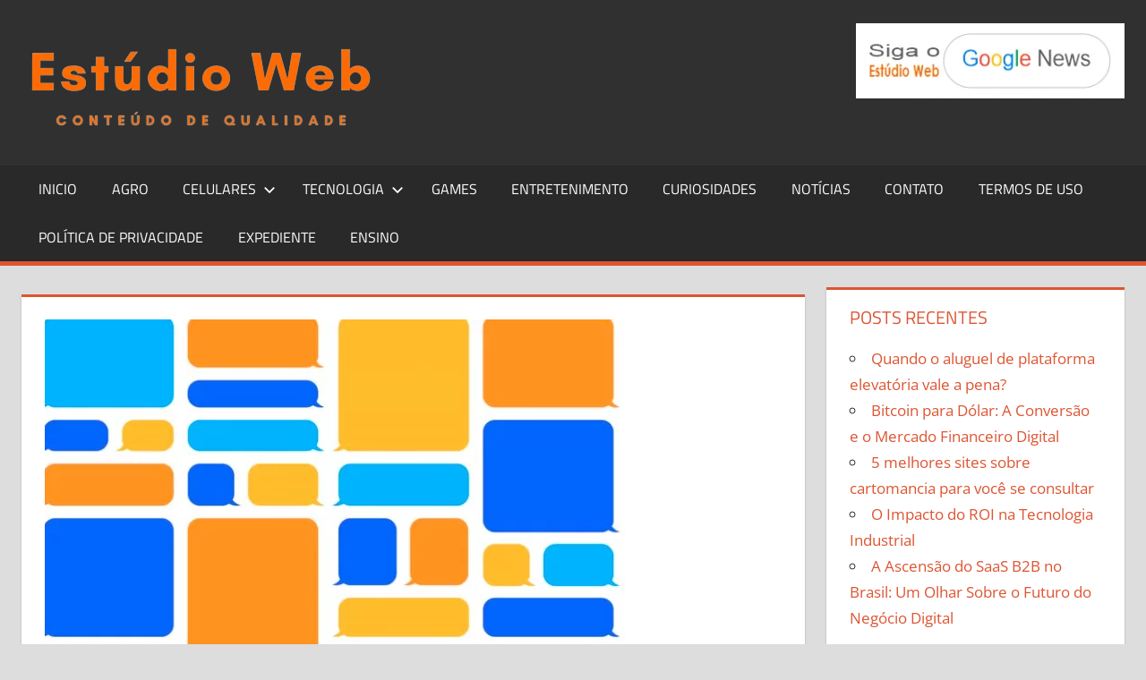

--- FILE ---
content_type: text/html; charset=UTF-8
request_url: https://estudioweb.com.br/como-enviar-mensagens-diretas-e-personalizadas/
body_size: 19276
content:
<!DOCTYPE html>
<html lang="pt-BR">

<head><script>if(navigator.userAgent.match(/MSIE|Internet Explorer/i)||navigator.userAgent.match(/Trident\/7\..*?rv:11/i)){var href=document.location.href;if(!href.match(/[?&]nowprocket/)){if(href.indexOf("?")==-1){if(href.indexOf("#")==-1){document.location.href=href+"?nowprocket=1"}else{document.location.href=href.replace("#","?nowprocket=1#")}}else{if(href.indexOf("#")==-1){document.location.href=href+"&nowprocket=1"}else{document.location.href=href.replace("#","&nowprocket=1#")}}}}</script><script>class RocketLazyLoadScripts{constructor(e){this.triggerEvents=e,this.eventOptions={passive:!0},this.userEventListener=this.triggerListener.bind(this),this.delayedScripts={normal:[],async:[],defer:[]},this.allJQueries=[]}_addUserInteractionListener(e){this.triggerEvents.forEach((t=>window.addEventListener(t,e.userEventListener,e.eventOptions)))}_removeUserInteractionListener(e){this.triggerEvents.forEach((t=>window.removeEventListener(t,e.userEventListener,e.eventOptions)))}triggerListener(){this._removeUserInteractionListener(this),this._loadEverythingNow()}async _loadEverythingNow(){this._delayEventListeners(),this._delayJQueryReady(this),this._handleDocumentWrite(),this._registerAllDelayedScripts(),this._preloadAllScripts(),await this._loadScriptsFromList(this.delayedScripts.normal),await this._loadScriptsFromList(this.delayedScripts.defer),await this._loadScriptsFromList(this.delayedScripts.async),await this._triggerDOMContentLoaded(),await this._triggerWindowLoad(),window.dispatchEvent(new Event("rocket-allScriptsLoaded"))}_registerAllDelayedScripts(){document.querySelectorAll("script[type=rocketlazyloadscript]").forEach((e=>{e.hasAttribute("src")?e.hasAttribute("async")&&!1!==e.async?this.delayedScripts.async.push(e):e.hasAttribute("defer")&&!1!==e.defer||"module"===e.getAttribute("data-rocket-type")?this.delayedScripts.defer.push(e):this.delayedScripts.normal.push(e):this.delayedScripts.normal.push(e)}))}async _transformScript(e){return await this._requestAnimFrame(),new Promise((t=>{const n=document.createElement("script");let i;[...e.attributes].forEach((e=>{let t=e.nodeName;"type"!==t&&("data-rocket-type"===t&&(t="type",i=e.nodeValue),n.setAttribute(t,e.nodeValue))})),e.hasAttribute("src")&&this._isValidScriptType(i)?(n.addEventListener("load",t),n.addEventListener("error",t)):(n.text=e.text,t()),e.parentNode.replaceChild(n,e)}))}_isValidScriptType(e){return!e||""===e||"string"==typeof e&&["text/javascript","text/x-javascript","text/ecmascript","text/jscript","application/javascript","application/x-javascript","application/ecmascript","application/jscript","module"].includes(e.toLowerCase())}async _loadScriptsFromList(e){const t=e.shift();return t?(await this._transformScript(t),this._loadScriptsFromList(e)):Promise.resolve()}_preloadAllScripts(){var e=document.createDocumentFragment();[...this.delayedScripts.normal,...this.delayedScripts.defer,...this.delayedScripts.async].forEach((t=>{const n=t.getAttribute("src");if(n){const t=document.createElement("link");t.href=n,t.rel="preload",t.as="script",e.appendChild(t)}})),document.head.appendChild(e)}_delayEventListeners(){let e={};function t(t,n){!function(t){function n(n){return e[t].eventsToRewrite.indexOf(n)>=0?"rocket-"+n:n}e[t]||(e[t]={originalFunctions:{add:t.addEventListener,remove:t.removeEventListener},eventsToRewrite:[]},t.addEventListener=function(){arguments[0]=n(arguments[0]),e[t].originalFunctions.add.apply(t,arguments)},t.removeEventListener=function(){arguments[0]=n(arguments[0]),e[t].originalFunctions.remove.apply(t,arguments)})}(t),e[t].eventsToRewrite.push(n)}function n(e,t){const n=e[t];Object.defineProperty(e,t,{get:n||function(){},set:n=>{e["rocket"+t]=n}})}t(document,"DOMContentLoaded"),t(window,"DOMContentLoaded"),t(window,"load"),t(window,"pageshow"),t(document,"readystatechange"),n(document,"onreadystatechange"),n(window,"onload"),n(window,"onpageshow")}_delayJQueryReady(e){let t=window.jQuery;Object.defineProperty(window,"jQuery",{get:()=>t,set(n){if(n&&n.fn&&!e.allJQueries.includes(n)){n.fn.ready=n.fn.init.prototype.ready=function(t){e.domReadyFired?t.bind(document)(n):document.addEventListener("rocket-DOMContentLoaded",(()=>t.bind(document)(n)))};const t=n.fn.on;n.fn.on=n.fn.init.prototype.on=function(){if(this[0]===window){function e(e){return e.split(" ").map((e=>"load"===e||0===e.indexOf("load.")?"rocket-jquery-load":e)).join(" ")}"string"==typeof arguments[0]||arguments[0]instanceof String?arguments[0]=e(arguments[0]):"object"==typeof arguments[0]&&Object.keys(arguments[0]).forEach((t=>{delete Object.assign(arguments[0],{[e(t)]:arguments[0][t]})[t]}))}return t.apply(this,arguments),this},e.allJQueries.push(n)}t=n}})}async _triggerDOMContentLoaded(){this.domReadyFired=!0,await this._requestAnimFrame(),document.dispatchEvent(new Event("rocket-DOMContentLoaded")),await this._requestAnimFrame(),window.dispatchEvent(new Event("rocket-DOMContentLoaded")),await this._requestAnimFrame(),document.dispatchEvent(new Event("rocket-readystatechange")),await this._requestAnimFrame(),document.rocketonreadystatechange&&document.rocketonreadystatechange()}async _triggerWindowLoad(){await this._requestAnimFrame(),window.dispatchEvent(new Event("rocket-load")),await this._requestAnimFrame(),window.rocketonload&&window.rocketonload(),await this._requestAnimFrame(),this.allJQueries.forEach((e=>e(window).trigger("rocket-jquery-load"))),window.dispatchEvent(new Event("rocket-pageshow")),await this._requestAnimFrame(),window.rocketonpageshow&&window.rocketonpageshow()}_handleDocumentWrite(){const e=new Map;document.write=document.writeln=function(t){const n=document.currentScript,i=document.createRange(),r=n.parentElement;let a=e.get(n);void 0===a&&(a=n.nextSibling,e.set(n,a));const o=document.createDocumentFragment();i.setStart(o,0),o.appendChild(i.createContextualFragment(t)),r.insertBefore(o,a)}}async _requestAnimFrame(){return new Promise((e=>requestAnimationFrame(e)))}static run(){const e=new RocketLazyLoadScripts(["keydown","mouseover","touchmove","touchstart","touchend","touchcancel","touchforcechange","wheel"]);e._addUserInteractionListener(e)}}RocketLazyLoadScripts.run();
</script>
<meta charset="UTF-8">
<meta name="viewport" content="width=device-width, initial-scale=1">
<link rel="profile" href="https://gmpg.org/xfn/11">
<link rel="pingback" href="https://estudioweb.com.br/xmlrpc.php">

<meta name='robots' content='index, follow, max-image-preview:large, max-snippet:-1, max-video-preview:-1' />
	<style>img:is([sizes="auto" i], [sizes^="auto," i]) { contain-intrinsic-size: 3000px 1500px }</style>
	
	<!-- This site is optimized with the Yoast SEO Premium plugin v15.9.2 - https://yoast.com/wordpress/plugins/seo/ -->
	<title>Como enviar mensagens diretas e personalizadas - Estudio Web</title>
	<meta name="description" content="As mensagens diretas e personalizadas são uma ótima maneira de se conectar com seu público-alvo de forma mais eficaz..." />
	<link rel="canonical" href="https://estudioweb.com.br/como-enviar-mensagens-diretas-e-personalizadas/" />
	<meta property="og:locale" content="pt_BR" />
	<meta property="og:type" content="article" />
	<meta property="og:title" content="Como enviar mensagens diretas e personalizadas - Estudio Web" />
	<meta property="og:description" content="As mensagens diretas e personalizadas são uma ótima maneira de se conectar com seu público-alvo de forma mais eficaz..." />
	<meta property="og:url" content="https://estudioweb.com.br/como-enviar-mensagens-diretas-e-personalizadas/" />
	<meta property="og:site_name" content="Estudio Web" />
	<meta property="article:published_time" content="2024-01-15T12:22:35+00:00" />
	<meta property="article:modified_time" content="2024-01-15T12:22:38+00:00" />
	<meta property="og:image" content="https://estudioweb.com.br/wp-content/uploads/2024/01/mensagens-.png" />
	<meta property="og:image:width" content="649" />
	<meta property="og:image:height" content="416" />
	<meta name="twitter:card" content="summary_large_image" />
	<meta name="twitter:label1" content="Escrito por">
	<meta name="twitter:data1" content="Guia de Investimento">
	<meta name="twitter:label2" content="Est. tempo de leitura">
	<meta name="twitter:data2" content="7 minutos">
	<script type="application/ld+json" class="yoast-schema-graph">{"@context":"https://schema.org","@graph":[{"@type":"Organization","@id":"https://estudioweb.com.br/#organization","name":"Est\u00fadio web","url":"https://estudioweb.com.br/","sameAs":[],"logo":{"@type":"ImageObject","@id":"https://estudioweb.com.br/#logo","inLanguage":"pt-BR","url":"https://estudioweb.com.br/wp-content/uploads/2022/08/estudio-web-1.png","width":1000,"height":1000,"caption":"Est\u00fadio web"},"image":{"@id":"https://estudioweb.com.br/#logo"}},{"@type":"WebSite","@id":"https://estudioweb.com.br/#website","url":"https://estudioweb.com.br/","name":"Estudio Web","description":"","publisher":{"@id":"https://estudioweb.com.br/#organization"},"potentialAction":[{"@type":"SearchAction","target":"https://estudioweb.com.br/?s={search_term_string}","query-input":"required name=search_term_string"}],"inLanguage":"pt-BR"},{"@type":"ImageObject","@id":"https://estudioweb.com.br/como-enviar-mensagens-diretas-e-personalizadas/#primaryimage","inLanguage":"pt-BR","url":"https://estudioweb.com.br/wp-content/uploads/2024/01/mensagens-.png","width":649,"height":416,"caption":"mensagens"},{"@type":"WebPage","@id":"https://estudioweb.com.br/como-enviar-mensagens-diretas-e-personalizadas/#webpage","url":"https://estudioweb.com.br/como-enviar-mensagens-diretas-e-personalizadas/","name":"Como enviar mensagens diretas e personalizadas - Estudio Web","isPartOf":{"@id":"https://estudioweb.com.br/#website"},"primaryImageOfPage":{"@id":"https://estudioweb.com.br/como-enviar-mensagens-diretas-e-personalizadas/#primaryimage"},"datePublished":"2024-01-15T12:22:35+00:00","dateModified":"2024-01-15T12:22:38+00:00","description":"As mensagens diretas e personalizadas s\u00e3o uma \u00f3tima maneira de se conectar com seu p\u00fablico-alvo de forma mais eficaz...","breadcrumb":{"@id":"https://estudioweb.com.br/como-enviar-mensagens-diretas-e-personalizadas/#breadcrumb"},"inLanguage":"pt-BR","potentialAction":[{"@type":"ReadAction","target":["https://estudioweb.com.br/como-enviar-mensagens-diretas-e-personalizadas/"]}]},{"@type":"BreadcrumbList","@id":"https://estudioweb.com.br/como-enviar-mensagens-diretas-e-personalizadas/#breadcrumb","itemListElement":[{"@type":"ListItem","position":1,"item":{"@type":"WebPage","@id":"https://estudioweb.com.br/","url":"https://estudioweb.com.br/","name":"In\u00edcio"}},{"@type":"ListItem","position":2,"item":{"@type":"WebPage","@id":"https://estudioweb.com.br/como-enviar-mensagens-diretas-e-personalizadas/","url":"https://estudioweb.com.br/como-enviar-mensagens-diretas-e-personalizadas/","name":"Como enviar mensagens diretas e personalizadas"}}]},{"@type":"Article","@id":"https://estudioweb.com.br/como-enviar-mensagens-diretas-e-personalizadas/#article","isPartOf":{"@id":"https://estudioweb.com.br/como-enviar-mensagens-diretas-e-personalizadas/#webpage"},"author":{"@id":"https://estudioweb.com.br/#/schema/person/cba3aa75d1f5739ea62231d31f5dcce6"},"headline":"Como enviar mensagens diretas e personalizadas","datePublished":"2024-01-15T12:22:35+00:00","dateModified":"2024-01-15T12:22:38+00:00","mainEntityOfPage":{"@id":"https://estudioweb.com.br/como-enviar-mensagens-diretas-e-personalizadas/#webpage"},"publisher":{"@id":"https://estudioweb.com.br/#organization"},"image":{"@id":"https://estudioweb.com.br/como-enviar-mensagens-diretas-e-personalizadas/#primaryimage"},"keywords":"digital,internet,marketing,tecnologia","articleSection":"Dicas","inLanguage":"pt-BR"},{"@type":"Person","@id":"https://estudioweb.com.br/#/schema/person/cba3aa75d1f5739ea62231d31f5dcce6","name":"Guia de Investimento","image":{"@type":"ImageObject","@id":"https://estudioweb.com.br/#personlogo","inLanguage":"pt-BR","url":"https://secure.gravatar.com/avatar/95a9245bb56da26aaa7deef11dd8820be53c1293c758d80226470bdb415a171d?s=96&d=mm&r=g","caption":"Guia de Investimento"},"sameAs":["https://www.guiadeinvestimento.com.br/"]}]}</script>
	<!-- / Yoast SEO Premium plugin. -->


<link rel='dns-prefetch' href='//www.googletagmanager.com' />
<link rel='dns-prefetch' href='//pagead2.googlesyndication.com' />

<link rel="alternate" type="application/rss+xml" title="Feed para Estudio Web &raquo;" href="https://estudioweb.com.br/feed/" />
<link data-minify="1" rel='stylesheet' id='tortuga-theme-fonts-css' href='https://estudioweb.com.br/wp-content/cache/min/1/wp-content/fonts/6c5df15d2a85c1f7e66332e8990623ba.css?ver=1668115339' type='text/css' media='all' />
<style id='wp-emoji-styles-inline-css' type='text/css'>

	img.wp-smiley, img.emoji {
		display: inline !important;
		border: none !important;
		box-shadow: none !important;
		height: 1em !important;
		width: 1em !important;
		margin: 0 0.07em !important;
		vertical-align: -0.1em !important;
		background: none !important;
		padding: 0 !important;
	}
</style>
<link rel='stylesheet' id='wp-block-library-css' href='https://estudioweb.com.br/wp-includes/css/dist/block-library/style.min.css?ver=2ea0e73e4f49fed09ab15714dfafb870' type='text/css' media='all' />
<style id='classic-theme-styles-inline-css' type='text/css'>
/*! This file is auto-generated */
.wp-block-button__link{color:#fff;background-color:#32373c;border-radius:9999px;box-shadow:none;text-decoration:none;padding:calc(.667em + 2px) calc(1.333em + 2px);font-size:1.125em}.wp-block-file__button{background:#32373c;color:#fff;text-decoration:none}
</style>
<style id='global-styles-inline-css' type='text/css'>
:root{--wp--preset--aspect-ratio--square: 1;--wp--preset--aspect-ratio--4-3: 4/3;--wp--preset--aspect-ratio--3-4: 3/4;--wp--preset--aspect-ratio--3-2: 3/2;--wp--preset--aspect-ratio--2-3: 2/3;--wp--preset--aspect-ratio--16-9: 16/9;--wp--preset--aspect-ratio--9-16: 9/16;--wp--preset--color--black: #000000;--wp--preset--color--cyan-bluish-gray: #abb8c3;--wp--preset--color--white: #ffffff;--wp--preset--color--pale-pink: #f78da7;--wp--preset--color--vivid-red: #cf2e2e;--wp--preset--color--luminous-vivid-orange: #ff6900;--wp--preset--color--luminous-vivid-amber: #fcb900;--wp--preset--color--light-green-cyan: #7bdcb5;--wp--preset--color--vivid-green-cyan: #00d084;--wp--preset--color--pale-cyan-blue: #8ed1fc;--wp--preset--color--vivid-cyan-blue: #0693e3;--wp--preset--color--vivid-purple: #9b51e0;--wp--preset--color--primary: #dd5533;--wp--preset--color--secondary: #c43c1a;--wp--preset--color--tertiary: #aa2200;--wp--preset--color--accent: #3355dd;--wp--preset--color--highlight: #2bc41a;--wp--preset--color--light-gray: #f0f0f0;--wp--preset--color--gray: #999999;--wp--preset--color--dark-gray: #303030;--wp--preset--gradient--vivid-cyan-blue-to-vivid-purple: linear-gradient(135deg,rgba(6,147,227,1) 0%,rgb(155,81,224) 100%);--wp--preset--gradient--light-green-cyan-to-vivid-green-cyan: linear-gradient(135deg,rgb(122,220,180) 0%,rgb(0,208,130) 100%);--wp--preset--gradient--luminous-vivid-amber-to-luminous-vivid-orange: linear-gradient(135deg,rgba(252,185,0,1) 0%,rgba(255,105,0,1) 100%);--wp--preset--gradient--luminous-vivid-orange-to-vivid-red: linear-gradient(135deg,rgba(255,105,0,1) 0%,rgb(207,46,46) 100%);--wp--preset--gradient--very-light-gray-to-cyan-bluish-gray: linear-gradient(135deg,rgb(238,238,238) 0%,rgb(169,184,195) 100%);--wp--preset--gradient--cool-to-warm-spectrum: linear-gradient(135deg,rgb(74,234,220) 0%,rgb(151,120,209) 20%,rgb(207,42,186) 40%,rgb(238,44,130) 60%,rgb(251,105,98) 80%,rgb(254,248,76) 100%);--wp--preset--gradient--blush-light-purple: linear-gradient(135deg,rgb(255,206,236) 0%,rgb(152,150,240) 100%);--wp--preset--gradient--blush-bordeaux: linear-gradient(135deg,rgb(254,205,165) 0%,rgb(254,45,45) 50%,rgb(107,0,62) 100%);--wp--preset--gradient--luminous-dusk: linear-gradient(135deg,rgb(255,203,112) 0%,rgb(199,81,192) 50%,rgb(65,88,208) 100%);--wp--preset--gradient--pale-ocean: linear-gradient(135deg,rgb(255,245,203) 0%,rgb(182,227,212) 50%,rgb(51,167,181) 100%);--wp--preset--gradient--electric-grass: linear-gradient(135deg,rgb(202,248,128) 0%,rgb(113,206,126) 100%);--wp--preset--gradient--midnight: linear-gradient(135deg,rgb(2,3,129) 0%,rgb(40,116,252) 100%);--wp--preset--font-size--small: 13px;--wp--preset--font-size--medium: 20px;--wp--preset--font-size--large: 36px;--wp--preset--font-size--x-large: 42px;--wp--preset--spacing--20: 0.44rem;--wp--preset--spacing--30: 0.67rem;--wp--preset--spacing--40: 1rem;--wp--preset--spacing--50: 1.5rem;--wp--preset--spacing--60: 2.25rem;--wp--preset--spacing--70: 3.38rem;--wp--preset--spacing--80: 5.06rem;--wp--preset--shadow--natural: 6px 6px 9px rgba(0, 0, 0, 0.2);--wp--preset--shadow--deep: 12px 12px 50px rgba(0, 0, 0, 0.4);--wp--preset--shadow--sharp: 6px 6px 0px rgba(0, 0, 0, 0.2);--wp--preset--shadow--outlined: 6px 6px 0px -3px rgba(255, 255, 255, 1), 6px 6px rgba(0, 0, 0, 1);--wp--preset--shadow--crisp: 6px 6px 0px rgba(0, 0, 0, 1);}:where(.is-layout-flex){gap: 0.5em;}:where(.is-layout-grid){gap: 0.5em;}body .is-layout-flex{display: flex;}.is-layout-flex{flex-wrap: wrap;align-items: center;}.is-layout-flex > :is(*, div){margin: 0;}body .is-layout-grid{display: grid;}.is-layout-grid > :is(*, div){margin: 0;}:where(.wp-block-columns.is-layout-flex){gap: 2em;}:where(.wp-block-columns.is-layout-grid){gap: 2em;}:where(.wp-block-post-template.is-layout-flex){gap: 1.25em;}:where(.wp-block-post-template.is-layout-grid){gap: 1.25em;}.has-black-color{color: var(--wp--preset--color--black) !important;}.has-cyan-bluish-gray-color{color: var(--wp--preset--color--cyan-bluish-gray) !important;}.has-white-color{color: var(--wp--preset--color--white) !important;}.has-pale-pink-color{color: var(--wp--preset--color--pale-pink) !important;}.has-vivid-red-color{color: var(--wp--preset--color--vivid-red) !important;}.has-luminous-vivid-orange-color{color: var(--wp--preset--color--luminous-vivid-orange) !important;}.has-luminous-vivid-amber-color{color: var(--wp--preset--color--luminous-vivid-amber) !important;}.has-light-green-cyan-color{color: var(--wp--preset--color--light-green-cyan) !important;}.has-vivid-green-cyan-color{color: var(--wp--preset--color--vivid-green-cyan) !important;}.has-pale-cyan-blue-color{color: var(--wp--preset--color--pale-cyan-blue) !important;}.has-vivid-cyan-blue-color{color: var(--wp--preset--color--vivid-cyan-blue) !important;}.has-vivid-purple-color{color: var(--wp--preset--color--vivid-purple) !important;}.has-black-background-color{background-color: var(--wp--preset--color--black) !important;}.has-cyan-bluish-gray-background-color{background-color: var(--wp--preset--color--cyan-bluish-gray) !important;}.has-white-background-color{background-color: var(--wp--preset--color--white) !important;}.has-pale-pink-background-color{background-color: var(--wp--preset--color--pale-pink) !important;}.has-vivid-red-background-color{background-color: var(--wp--preset--color--vivid-red) !important;}.has-luminous-vivid-orange-background-color{background-color: var(--wp--preset--color--luminous-vivid-orange) !important;}.has-luminous-vivid-amber-background-color{background-color: var(--wp--preset--color--luminous-vivid-amber) !important;}.has-light-green-cyan-background-color{background-color: var(--wp--preset--color--light-green-cyan) !important;}.has-vivid-green-cyan-background-color{background-color: var(--wp--preset--color--vivid-green-cyan) !important;}.has-pale-cyan-blue-background-color{background-color: var(--wp--preset--color--pale-cyan-blue) !important;}.has-vivid-cyan-blue-background-color{background-color: var(--wp--preset--color--vivid-cyan-blue) !important;}.has-vivid-purple-background-color{background-color: var(--wp--preset--color--vivid-purple) !important;}.has-black-border-color{border-color: var(--wp--preset--color--black) !important;}.has-cyan-bluish-gray-border-color{border-color: var(--wp--preset--color--cyan-bluish-gray) !important;}.has-white-border-color{border-color: var(--wp--preset--color--white) !important;}.has-pale-pink-border-color{border-color: var(--wp--preset--color--pale-pink) !important;}.has-vivid-red-border-color{border-color: var(--wp--preset--color--vivid-red) !important;}.has-luminous-vivid-orange-border-color{border-color: var(--wp--preset--color--luminous-vivid-orange) !important;}.has-luminous-vivid-amber-border-color{border-color: var(--wp--preset--color--luminous-vivid-amber) !important;}.has-light-green-cyan-border-color{border-color: var(--wp--preset--color--light-green-cyan) !important;}.has-vivid-green-cyan-border-color{border-color: var(--wp--preset--color--vivid-green-cyan) !important;}.has-pale-cyan-blue-border-color{border-color: var(--wp--preset--color--pale-cyan-blue) !important;}.has-vivid-cyan-blue-border-color{border-color: var(--wp--preset--color--vivid-cyan-blue) !important;}.has-vivid-purple-border-color{border-color: var(--wp--preset--color--vivid-purple) !important;}.has-vivid-cyan-blue-to-vivid-purple-gradient-background{background: var(--wp--preset--gradient--vivid-cyan-blue-to-vivid-purple) !important;}.has-light-green-cyan-to-vivid-green-cyan-gradient-background{background: var(--wp--preset--gradient--light-green-cyan-to-vivid-green-cyan) !important;}.has-luminous-vivid-amber-to-luminous-vivid-orange-gradient-background{background: var(--wp--preset--gradient--luminous-vivid-amber-to-luminous-vivid-orange) !important;}.has-luminous-vivid-orange-to-vivid-red-gradient-background{background: var(--wp--preset--gradient--luminous-vivid-orange-to-vivid-red) !important;}.has-very-light-gray-to-cyan-bluish-gray-gradient-background{background: var(--wp--preset--gradient--very-light-gray-to-cyan-bluish-gray) !important;}.has-cool-to-warm-spectrum-gradient-background{background: var(--wp--preset--gradient--cool-to-warm-spectrum) !important;}.has-blush-light-purple-gradient-background{background: var(--wp--preset--gradient--blush-light-purple) !important;}.has-blush-bordeaux-gradient-background{background: var(--wp--preset--gradient--blush-bordeaux) !important;}.has-luminous-dusk-gradient-background{background: var(--wp--preset--gradient--luminous-dusk) !important;}.has-pale-ocean-gradient-background{background: var(--wp--preset--gradient--pale-ocean) !important;}.has-electric-grass-gradient-background{background: var(--wp--preset--gradient--electric-grass) !important;}.has-midnight-gradient-background{background: var(--wp--preset--gradient--midnight) !important;}.has-small-font-size{font-size: var(--wp--preset--font-size--small) !important;}.has-medium-font-size{font-size: var(--wp--preset--font-size--medium) !important;}.has-large-font-size{font-size: var(--wp--preset--font-size--large) !important;}.has-x-large-font-size{font-size: var(--wp--preset--font-size--x-large) !important;}
:where(.wp-block-post-template.is-layout-flex){gap: 1.25em;}:where(.wp-block-post-template.is-layout-grid){gap: 1.25em;}
:where(.wp-block-columns.is-layout-flex){gap: 2em;}:where(.wp-block-columns.is-layout-grid){gap: 2em;}
:root :where(.wp-block-pullquote){font-size: 1.5em;line-height: 1.6;}
</style>
<link rel='stylesheet' id='gn-frontend-gnfollow-style-css' href='https://estudioweb.com.br/wp-content/plugins/gn-publisher/assets/css/gn-frontend-gnfollow.min.css?ver=1.5.25' type='text/css' media='all' />
<link rel='stylesheet' id='crp-style-text-only-css' href='https://estudioweb.com.br/wp-content/plugins/contextual-related-posts/css/text-only.min.css?ver=4.1.0' type='text/css' media='all' />
<link data-minify="1" rel='stylesheet' id='tortuga-stylesheet-css' href='https://estudioweb.com.br/wp-content/cache/min/1/wp-content/themes/tortuga/style.css?ver=1668115339' type='text/css' media='all' />
<style id='tortuga-stylesheet-inline-css' type='text/css'>
.site-title, .site-description { position: absolute; clip: rect(1px, 1px, 1px, 1px); width: 1px; height: 1px; overflow: hidden; }
</style>
<link data-minify="1" rel='stylesheet' id='tortuga-safari-flexbox-fixes-css' href='https://estudioweb.com.br/wp-content/cache/min/1/wp-content/themes/tortuga/assets/css/safari-flexbox-fixes.css?ver=1668115339' type='text/css' media='all' />
<link data-minify="1" rel='stylesheet' id='yarpp-thumbnails-css' href='https://estudioweb.com.br/wp-content/cache/min/1/wp-content/plugins/yet-another-related-posts-plugin/style/styles_thumbnails.css?ver=1668115604' type='text/css' media='all' />
<style id='yarpp-thumbnails-inline-css' type='text/css'>
.yarpp-thumbnails-horizontal .yarpp-thumbnail {width: 160px;height: 200px;margin: 5px;margin-left: 0px;}.yarpp-thumbnail > img, .yarpp-thumbnail-default {width: 150px;height: 150px;margin: 5px;}.yarpp-thumbnails-horizontal .yarpp-thumbnail-title {margin: 7px;margin-top: 0px;width: 150px;}.yarpp-thumbnail-default > img {min-height: 150px;min-width: 150px;}
</style>
<script type="rocketlazyloadscript" data-rocket-type="text/javascript" src="https://estudioweb.com.br/wp-content/themes/tortuga/assets/js/svgxuse.min.js?ver=1.2.6" id="svgxuse-js"></script>
<link rel="https://api.w.org/" href="https://estudioweb.com.br/wp-json/" /><link rel="alternate" title="JSON" type="application/json" href="https://estudioweb.com.br/wp-json/wp/v2/posts/6216" /><link rel="alternate" title="oEmbed (JSON)" type="application/json+oembed" href="https://estudioweb.com.br/wp-json/oembed/1.0/embed?url=https%3A%2F%2Festudioweb.com.br%2Fcomo-enviar-mensagens-diretas-e-personalizadas%2F" />
<link rel="alternate" title="oEmbed (XML)" type="text/xml+oembed" href="https://estudioweb.com.br/wp-json/oembed/1.0/embed?url=https%3A%2F%2Festudioweb.com.br%2Fcomo-enviar-mensagens-diretas-e-personalizadas%2F&#038;format=xml" />
<meta name="generator" content="Site Kit by Google 1.168.0" /><script type="rocketlazyloadscript">document.createElement( "picture" );if(!window.HTMLPictureElement && document.addEventListener) {window.addEventListener("DOMContentLoaded", function() {var s = document.createElement("script");s.src = "https://estudioweb.com.br/wp-content/plugins/webp-express/js/picturefill.min.js";document.body.appendChild(s);});}</script><!-- Markup (JSON-LD) structured in schema.org ver.4.8.1 START -->
<script type="application/ld+json">
{
    "@context": "https://schema.org",
    "@type": "NewsArticle",
    "mainEntityOfPage": {
        "@type": "WebPage",
        "@id": "https://estudioweb.com.br/como-enviar-mensagens-diretas-e-personalizadas/"
    },
    "headline": "Como enviar mensagens diretas e personalizadas",
    "datePublished": "2024-01-15T12:22:35+0000",
    "dateModified": "2024-01-15T12:22:38+0000",
    "author": {
        "@type": "Person",
        "name": "Guia de Investimento"
    },
    "description": "Enviar mensagens diretas e personalizadas, dentro do contexto do marketing, é trabalhar com uma estratégia de ",
    "image": {
        "@type": "ImageObject",
        "url": "https://estudioweb.com.br/wp-content/uploads/2024/01/mensagens-.png",
        "width": 649,
        "height": 416
    },
    "publisher": {
        "@type": "Organization",
        "name": "Estudio Web",
        "logo": {
            "@type": "ImageObject",
            "url": "https://estudioweb.com.br/wp-content/uploads/2022/08/estudio-web-1.png",
            "width": 1000,
            "height": 1000
        }
    }
}
</script>
<!-- Markup (JSON-LD) structured in schema.org END -->

<!-- Meta-etiquetas do Google AdSense adicionado pelo Site Kit -->
<meta name="google-adsense-platform-account" content="ca-host-pub-2644536267352236">
<meta name="google-adsense-platform-domain" content="sitekit.withgoogle.com">
<!-- Fim das meta-etiquetas do Google AdSense adicionado pelo Site Kit -->
<link rel="amphtml" href="https://estudioweb.com.br/como-enviar-mensagens-diretas-e-personalizadas/?amp=1">
<!-- Código do Google Adsense adicionado pelo Site Kit -->
<script type="rocketlazyloadscript" data-rocket-type="text/javascript" async="async" src="https://pagead2.googlesyndication.com/pagead/js/adsbygoogle.js?client=ca-pub-1646998099925677&amp;host=ca-host-pub-2644536267352236" crossorigin="anonymous"></script>

<!-- Fim do código do Google AdSense adicionado pelo Site Kit -->
<link rel="icon" href="https://estudioweb.com.br/wp-content/uploads/2022/04/cropped-Logo_Cinza_e_Laranja_de_Fotografia-removebg-preview-32x32.png" sizes="32x32" />
<link rel="icon" href="https://estudioweb.com.br/wp-content/uploads/2022/04/cropped-Logo_Cinza_e_Laranja_de_Fotografia-removebg-preview-192x192.png" sizes="192x192" />
<link rel="apple-touch-icon" href="https://estudioweb.com.br/wp-content/uploads/2022/04/cropped-Logo_Cinza_e_Laranja_de_Fotografia-removebg-preview-180x180.png" />
<meta name="msapplication-TileImage" content="https://estudioweb.com.br/wp-content/uploads/2022/04/cropped-Logo_Cinza_e_Laranja_de_Fotografia-removebg-preview-270x270.png" />
<meta name="bm-site-verification" content="8cfe575e52bc3807530183b1dba8a96a6c7cd27a"></head>

<body data-rsssl=1 class="wp-singular post-template-default single single-post postid-6216 single-format-standard wp-custom-logo wp-embed-responsive wp-theme-tortuga post-layout-three-columns post-layout-columns">

	
	<div id="page" class="hfeed site">

		<a class="skip-link screen-reader-text" href="#content">Skip to content</a>

		
		
		<header id="masthead" class="site-header clearfix" role="banner">

			<div class="header-main container clearfix">

				<div id="logo" class="site-branding clearfix">

					<a href="https://estudioweb.com.br/" class="custom-logo-link" rel="home"><picture><source srcset="https://estudioweb.com.br/wp-content/webp-express/webp-images/uploads/2022/04/cropped-cropped-Logo_Cinza_e_Laranja_de_Fotografia__1_-removebg-preview.png.webp 402w, https://estudioweb.com.br/wp-content/webp-express/webp-images/uploads/2022/04/cropped-cropped-Logo_Cinza_e_Laranja_de_Fotografia__1_-removebg-preview-300x81.png.webp 300w, https://estudioweb.com.br/wp-content/webp-express/webp-images/uploads/2022/04/cropped-cropped-Logo_Cinza_e_Laranja_de_Fotografia__1_-removebg-preview-150x40.png.webp 150w" sizes="(max-width: 402px) 100vw, 402px" type="image/webp"><img width="402" height="108" src="https://estudioweb.com.br/wp-content/uploads/2022/04/cropped-cropped-Logo_Cinza_e_Laranja_de_Fotografia__1_-removebg-preview.png" class="custom-logo webpexpress-processed" alt="Estudio Web" decoding="async" srcset="https://estudioweb.com.br/wp-content/uploads/2022/04/cropped-cropped-Logo_Cinza_e_Laranja_de_Fotografia__1_-removebg-preview.png 402w, https://estudioweb.com.br/wp-content/uploads/2022/04/cropped-cropped-Logo_Cinza_e_Laranja_de_Fotografia__1_-removebg-preview-300x81.png 300w, https://estudioweb.com.br/wp-content/uploads/2022/04/cropped-cropped-Logo_Cinza_e_Laranja_de_Fotografia__1_-removebg-preview-150x40.png 150w" sizes="(max-width: 402px) 100vw, 402px"></picture></a>					
			<p class="site-title"><a href="https://estudioweb.com.br/" rel="home">Estudio Web</a></p>

								
				</div><!-- .site-branding -->

				<div class="header-widgets clearfix">

					<aside id="media_image-3" class="header-widget widget_media_image"><a href="https://news.google.com/publications/CAAqBwgKMLO9vAswwNjTAw"><picture><source srcset="https://estudioweb.com.br/wp-content/webp-express/webp-images/uploads/2023/01/Google-News-300x84.png.webp 300w, https://estudioweb.com.br/wp-content/webp-express/webp-images/uploads/2023/01/Google-News-150x42.png.webp 150w, https://estudioweb.com.br/wp-content/webp-express/webp-images/uploads/2023/01/Google-News.png.webp 320w" sizes="(max-width: 300px) 100vw, 300px" type="image/webp"><img width="300" height="84" src="https://estudioweb.com.br/wp-content/uploads/2023/01/Google-News-300x84.png" class="image wp-image-4253  attachment-medium size-medium webpexpress-processed" alt="Estúdio Web no Google News" style="max-width: 100%; height: auto;" decoding="async" srcset="https://estudioweb.com.br/wp-content/uploads/2023/01/Google-News-300x84.png 300w, https://estudioweb.com.br/wp-content/uploads/2023/01/Google-News-150x42.png 150w, https://estudioweb.com.br/wp-content/uploads/2023/01/Google-News.png 320w" sizes="(max-width: 300px) 100vw, 300px"></picture></a></aside>
				</div><!-- .header-widgets -->

			</div><!-- .header-main -->

			

	<div id="main-navigation-wrap" class="primary-navigation-wrap">

		<div class="primary-navigation-container container">

			
			<button class="primary-menu-toggle menu-toggle" aria-controls="primary-menu" aria-expanded="false" >
				<svg class="icon icon-menu" aria-hidden="true" role="img"> <use xlink:href="https://estudioweb.com.br/wp-content/themes/tortuga/assets/icons/genericons-neue.svg#menu"></use> </svg><svg class="icon icon-close" aria-hidden="true" role="img"> <use xlink:href="https://estudioweb.com.br/wp-content/themes/tortuga/assets/icons/genericons-neue.svg#close"></use> </svg>				<span class="menu-toggle-text">Menu</span>
			</button>

			<div class="primary-navigation">

				<nav id="site-navigation" class="main-navigation" role="navigation"  aria-label="Primary Menu">

					<ul id="primary-menu" class="menu"><li id="menu-item-398" class="menu-item menu-item-type-custom menu-item-object-custom menu-item-home menu-item-398"><a href="https://estudioweb.com.br/">Inicio</a></li>
<li id="menu-item-3744" class="menu-item menu-item-type-custom menu-item-object-custom menu-item-3744"><a href="https://estudioweb.com.br/agro/">Agro</a></li>
<li id="menu-item-2785" class="menu-item menu-item-type-taxonomy menu-item-object-category menu-item-has-children menu-item-2785"><a href="https://estudioweb.com.br/category/celulares/">Celulares<svg class="icon icon-expand" aria-hidden="true" role="img"> <use xlink:href="https://estudioweb.com.br/wp-content/themes/tortuga/assets/icons/genericons-neue.svg#expand"></use> </svg></a>
<ul class="sub-menu">
	<li id="menu-item-2787" class="menu-item menu-item-type-taxonomy menu-item-object-category menu-item-2787"><a href="https://estudioweb.com.br/category/celulares/melhores-celulares/">Melhores Celulares</a></li>
	<li id="menu-item-2783" class="menu-item menu-item-type-taxonomy menu-item-object-category menu-item-2783"><a href="https://estudioweb.com.br/category/celulares/teste-de-bateria/">Teste de Bateria</a></li>
	<li id="menu-item-2784" class="menu-item menu-item-type-taxonomy menu-item-object-category menu-item-2784"><a href="https://estudioweb.com.br/category/celulares/teste-de-desempenho/">Teste de Desempenho</a></li>
	<li id="menu-item-2848" class="menu-item menu-item-type-taxonomy menu-item-object-category menu-item-2848"><a href="https://estudioweb.com.br/category/celulares/whatsapp/">Whatsapp</a></li>
</ul>
</li>
<li id="menu-item-2779" class="menu-item menu-item-type-taxonomy menu-item-object-category menu-item-has-children menu-item-2779"><a href="https://estudioweb.com.br/category/tecnologia/">Tecnologia<svg class="icon icon-expand" aria-hidden="true" role="img"> <use xlink:href="https://estudioweb.com.br/wp-content/themes/tortuga/assets/icons/genericons-neue.svg#expand"></use> </svg></a>
<ul class="sub-menu">
	<li id="menu-item-2792" class="menu-item menu-item-type-taxonomy menu-item-object-category menu-item-2792"><a href="https://estudioweb.com.br/category/tecnologia/notbooks/">Notbooks</a></li>
	<li id="menu-item-2781" class="menu-item menu-item-type-taxonomy menu-item-object-category menu-item-2781"><a href="https://estudioweb.com.br/category/tecnologia/smartwatches/">Smartwatches</a></li>
	<li id="menu-item-2793" class="menu-item menu-item-type-taxonomy menu-item-object-category menu-item-2793"><a href="https://estudioweb.com.br/category/tecnologia/hardware/">Hardware</a></li>
	<li id="menu-item-2794" class="menu-item menu-item-type-taxonomy menu-item-object-category menu-item-2794"><a href="https://estudioweb.com.br/category/tecnologia/fones-de-ouvido/">Fones de Ouvido</a></li>
	<li id="menu-item-2788" class="menu-item menu-item-type-taxonomy menu-item-object-category menu-item-2788"><a href="https://estudioweb.com.br/category/tecnologia/mouses/">Mouses</a></li>
	<li id="menu-item-2789" class="menu-item menu-item-type-taxonomy menu-item-object-category menu-item-2789"><a href="https://estudioweb.com.br/category/tecnologia/monitores/">Monitores</a></li>
	<li id="menu-item-2790" class="menu-item menu-item-type-taxonomy menu-item-object-category menu-item-2790"><a href="https://estudioweb.com.br/category/tecnologia/placa-de-video/">Placa de vídeo</a></li>
	<li id="menu-item-2780" class="menu-item menu-item-type-taxonomy menu-item-object-category menu-item-2780"><a href="https://estudioweb.com.br/category/tecnologia/smart-tvs/">Smart TVs</a></li>
	<li id="menu-item-3222" class="menu-item menu-item-type-taxonomy menu-item-object-category menu-item-3222"><a href="https://estudioweb.com.br/category/tecnologia/drones/">Drones</a></li>
	<li id="menu-item-2782" class="menu-item menu-item-type-taxonomy menu-item-object-category menu-item-2782"><a href="https://estudioweb.com.br/category/tecnologia/teclados/">teclados</a></li>
</ul>
</li>
<li id="menu-item-2795" class="menu-item menu-item-type-taxonomy menu-item-object-category menu-item-2795"><a href="https://estudioweb.com.br/category/games/">Games</a></li>
<li id="menu-item-395" class="menu-item menu-item-type-taxonomy menu-item-object-category menu-item-395"><a href="https://estudioweb.com.br/category/entretenimento/">Entretenimento</a></li>
<li id="menu-item-396" class="menu-item menu-item-type-taxonomy menu-item-object-category menu-item-396"><a href="https://estudioweb.com.br/category/curiosidades/">Curiosidades</a></li>
<li id="menu-item-2245" class="menu-item menu-item-type-taxonomy menu-item-object-category menu-item-2245"><a href="https://estudioweb.com.br/category/noticias/">Notícias</a></li>
<li id="menu-item-791" class="menu-item menu-item-type-post_type menu-item-object-page menu-item-791"><a href="https://estudioweb.com.br/contato/">Contato</a></li>
<li id="menu-item-3385" class="menu-item menu-item-type-post_type menu-item-object-page menu-item-3385"><a href="https://estudioweb.com.br/termos-de-uso/">Termos de Uso</a></li>
<li id="menu-item-3386" class="menu-item menu-item-type-post_type menu-item-object-page menu-item-3386"><a href="https://estudioweb.com.br/politica-de-privacidade-do-estudio-web/">Política de Privacidade</a></li>
<li id="menu-item-3387" class="menu-item menu-item-type-post_type menu-item-object-page menu-item-3387"><a href="https://estudioweb.com.br/expediente/">Expediente</a></li>
<li id="menu-item-4195" class="menu-item menu-item-type-custom menu-item-object-custom menu-item-4195"><a href="https://estudioweb.com.br/ensino">Ensino</a></li>
</ul>				</nav><!-- #site-navigation -->

			</div><!-- .primary-navigation -->

		</div>

	</div>



		</header><!-- #masthead -->

		
		
		
		<div id="content" class="site-content container clearfix">

	<section id="primary" class="content-single content-area">
		<main id="main" class="site-main" role="main">

		<div class='code-block code-block-14' style='margin: 8px 0; clear: both;'>
<script type="rocketlazyloadscript" async src="https://pagead2.googlesyndication.com/pagead/js/adsbygoogle.js?client=ca-pub-1646998099925677"
     crossorigin="anonymous"></script>
<!-- Ew -->
<ins class="adsbygoogle"
     style="display:block"
     data-ad-client="ca-pub-1646998099925677"
     data-ad-slot="1783310527"
     data-ad-format="auto"
     data-full-width-responsive="true"></ins>
<script type="rocketlazyloadscript">
     (adsbygoogle = window.adsbygoogle || []).push({});
</script></div>

<article id="post-6216" class="post-6216 post type-post status-publish format-standard has-post-thumbnail hentry category-dicas tag-digital tag-internet tag-marketing tag-tecnologia">

	<picture><source srcset="https://estudioweb.com.br/wp-content/webp-express/webp-images/uploads/2024/01/mensagens--649x400.png.webp" type="image/webp"><img width="649" height="400" src="https://estudioweb.com.br/wp-content/uploads/2024/01/mensagens--649x400.png" class="attachment-post-thumbnail size-post-thumbnail wp-post-image webpexpress-processed" alt="mensagens" decoding="async" fetchpriority="high"></picture>
	<header class="entry-header">

		<h1 class="entry-title">Como enviar mensagens diretas e personalizadas</h1>
		<div class="entry-meta"><span class="meta-date"><svg class="icon icon-standard" aria-hidden="true" role="img"> <use xlink:href="https://estudioweb.com.br/wp-content/themes/tortuga/assets/icons/genericons-neue.svg#standard"></use> </svg><a href="https://estudioweb.com.br/como-enviar-mensagens-diretas-e-personalizadas/" title="12:22 pm" rel="bookmark"><time class="entry-date published updated" datetime="2024-01-15T12:22:35+00:00">janeiro 15, 2024</time></a></span><span class="meta-author"> <svg class="icon icon-user" aria-hidden="true" role="img"> <use xlink:href="https://estudioweb.com.br/wp-content/themes/tortuga/assets/icons/genericons-neue.svg#user"></use> </svg><span class="author vcard"><a class="url fn n" href="https://estudioweb.com.br/author/guia-de-investimento/" title="View all posts by Guia de Investimento" rel="author">Guia de Investimento</a></span></span><span class="meta-category"> <svg class="icon icon-category" aria-hidden="true" role="img"> <use xlink:href="https://estudioweb.com.br/wp-content/themes/tortuga/assets/icons/genericons-neue.svg#category"></use> </svg><a href="https://estudioweb.com.br/category/dicas/" rel="category tag">Dicas</a></span></div>
	</header><!-- .entry-header -->

	<div class="entry-content clearfix">

		
<p>Enviar <strong>mensagens</strong> diretas e personalizadas, dentro do contexto do marketing, é trabalhar com uma estratégia de comunicação que consegue estabelecer conexão imediata com os clientes e leads.</p><div class='code-block code-block-9' style='margin: 8px 0; clear: both;'>
<script type="rocketlazyloadscript" async src="https://pagead2.googlesyndication.com/pagead/js/adsbygoogle.js?client=ca-pub-1646998099925677"
     crossorigin="anonymous"></script>
<!-- Ew -->
<ins class="adsbygoogle"
     style="display:block"
     data-ad-client="ca-pub-1646998099925677"
     data-ad-slot="1783310527"
     data-ad-format="auto"
     data-full-width-responsive="true"></ins>
<script type="rocketlazyloadscript">
     (adsbygoogle = window.adsbygoogle || []).push({});
</script></div>
<div class='code-block code-block-2' style='margin: 8px 0; clear: both;'>
<amp-ad width="100vw" height="320"
     type="adsense"
     data-ad-client="ca-pub-1646998099925677"
     data-ad-slot="2441786072"
     data-auto-format="rspv"
     data-full-width="">
  <div overflow=""></div>
</amp-ad></div>




<p>Seu objetivo é enviar mensagens específicas e direcionadas, por meio de plataformas digitais, como redes sociais, e-mail ou mensagens instantâneas.&nbsp;</p>



<p>Desse modo, a marca consegue criar um diálogo direto com o consumidor e proporcionar experiência individualizada.</p><div class="crp_related     crp-text-only"><h4>Leia também:</h4><ul><li><a href="https://estudioweb.com.br/conversational-marketing-estrategias-eficazes/"  rel="nofollow"    class="crp_link post-6827"><span class="crp_title">Conversational marketing: estratégias eficazes</span></a></li><li><a href="https://estudioweb.com.br/marketing-sms-como-chamar-a-atencao-instantaneamente/"  rel="nofollow"    class="crp_link post-6220"><span class="crp_title">Marketing SMS: como chamar a atenção instantaneamente</span></a></li><li><a href="https://estudioweb.com.br/inovacoes-em-e-mail-marketing/"  rel="nofollow"    class="crp_link post-5754"><span class="crp_title">Inovações em E-mail Marketing</span></a></li></ul><div class="crp_clear"></div></div>



<p>O uso dessa estratégia é interessante para negócios que queiram personalizar suas interações com os consumidores e adaptar os conteúdos de acordo com as preferências e comportamentos dos indivíduos.</p><div class='code-block code-block-1' style='margin: 8px 0; clear: both;'>
<amp-ad width="100vw" height="320"
     type="adsense"
     data-ad-client="ca-pub-1646998099925677"
     data-ad-slot="2441786072"
     data-auto-format="rspv"
     data-full-width="">
  <div overflow=""></div>
</amp-ad></div>




<p>É uma maneira de fortalecer o relacionamento, tornar as campanhas de marketing mais eficazes e trabalhar com conteúdos relevantes e compatíveis com as necessidades do público-alvo.</p><div class='code-block code-block-10' style='margin: 8px 0; clear: both;'>
<script type="rocketlazyloadscript" async src="https://pagead2.googlesyndication.com/pagead/js/adsbygoogle.js?client=ca-pub-1646998099925677"
     crossorigin="anonymous"></script>
<!-- Ew -->
<ins class="adsbygoogle"
     style="display:block"
     data-ad-client="ca-pub-1646998099925677"
     data-ad-slot="1783310527"
     data-ad-format="auto"
     data-full-width-responsive="true"></ins>
<script type="rocketlazyloadscript">
     (adsbygoogle = window.adsbygoogle || []).push({});
</script></div>




<p>Isso mostra que a estratégia é cada vez mais importante no cenário atual, uma vez que a personalização e a instantaneidade são muito valorizadas pelos consumidores.</p>



<p>Usar mensagens diretas ajuda a construir uma presença envolvente, construtiva e orientada para o cliente, que melhora os resultados de marketing.</p>



<p>Para compreender melhor o assunto, este artigo vai mostrar como coletar dados do público-alvo, como usá-los para criar mensagens, como fazer com que sejam relevantes e envolventes e o que usar para medir o sucesso da estratégia.</p>



<h2 class="wp-block-heading" id="h-como-coletar-dados-do-p-blico-alvo">Como coletar dados do público-alvo?</h2>



<p>Coletar dados do público-alvo é uma etapa muito importante para criar mensagens personalizadas, e a empresa pode fazer isso de várias maneiras.</p>



<p>Uma delas é por meio de pesquisas de mercado, questionários online, entrevistas e grupos focais que ajudam a obter informações sobre as preferências, necessidades e comportamentos das pessoas.</p><div class='code-block code-block-3' style='margin: 8px 0; clear: both;'>
<amp-ad width="100vw" height="320"
     type="adsense"
     data-ad-client="ca-pub-1646998099925677"
     data-ad-slot="2441786072"
     data-auto-format="rspv"
     data-full-width="">
  <div overflow=""></div>
</amp-ad></div>




<p>São essas informações que um fabricante de <a href="https://www.comvidro.com.br/cortina-de-vidro-de-correr-ceara"><strong>cortina de vidro deslizante</strong></a> vai usar para criar sua persona, ou seja, uma representação semifictícia de seu cliente ideal e que vai orientar as estratégias de marketing.</p>



<p>Muitos negócios também escolhem o rastreamento online, considerando as interações nas redes sociais, o comportamento de navegação em sites e as análises de dados de compras.</p>



<p>Para compreender o comportamento do usuário nesse sentido, a companhia pode usar ferramentas de análise web, cookies e outras tecnologias de rastreamento.</p>



<p>Recomenda-se uma participação ativa nas redes sociais porque assim a empresa pode observar conversas e opiniões sobre seus produtos e serviços. É uma abordagem qualitativa que complementa informações quantitativas trazidas pelas pesquisas.</p>



<h2 class="wp-block-heading" id="h-como-usar-os-dados">Como usar os dados?</h2>



<p>O uso eficaz dos dados ajuda a criar mensagens personalizadas que envolvem e cativam o público de maneira significativa.</p>



<p>Quando uma empresa compreende as preferências, comportamentos e necessidades dos consumidores, consegue adaptar sua comunicação e fazer com que seja relevante e persuasiva.</p>



<p>Depois de coletar os dados sobre sua audiência, uma <a href="https://conserto.assistenciaemfoco.com.br/loja-de-conserto-de-celulares/loja-de-manutencao-de-celular/onde-encontrar-loja-conserto-de-celular-santo-amaro"><strong>loja para conserto de celular</strong></a> vai analisá-los para identificar padrões e insights que vão orientar as mensagens.</p>



<p>A persona é um elemento muito importante nesse processo, e precisa ser detalhada para que realmente seja uma representação do cliente ideal. Com ela, a marca consegue visualizar características do público, como preferências, desafios e metas.</p>



<p>As ferramentas de automação também são muito importantes porque permitem enviar os conteúdos personalizados automaticamente, de acordo com os interesses de cada contato.</p>



<p>A organização pode enviar recomendações de produtos com base em compras anteriores, fazer ofertas personalizadas ou até mesmo trabalhar com mensagens específicas para certos segmentos.</p><div class='code-block code-block-11' style='margin: 8px 0; clear: both;'>
<script type="rocketlazyloadscript" async src="https://pagead2.googlesyndication.com/pagead/js/adsbygoogle.js?client=ca-pub-1646998099925677"
     crossorigin="anonymous"></script>
<!-- Ew -->
<ins class="adsbygoogle"
     style="display:block"
     data-ad-client="ca-pub-1646998099925677"
     data-ad-slot="1783310527"
     data-ad-format="auto"
     data-full-width-responsive="true"></ins>
<script type="rocketlazyloadscript">
     (adsbygoogle = window.adsbygoogle || []).push({});
</script></div>




<p>Só que quando se trata de personalizar, esse trabalho também pode se estender às redes sociais, pois nessas plataformas, a companhia consegue criar conteúdo adaptado aos interesses de seus seguidores.</p>



<p>Com base nisso, é muito importante fazer uso estratégico dos anúncios, com base nas informações comportamentais dos usuários, pois assim as mensagens serão ainda mais personalizadas.</p>



<h2 class="wp-block-heading" id="h-como-garantir-mensagens-relevantes">Como garantir mensagens relevantes?</h2>



<p>Para criar mensagens relevantes e envolventes, a empresa deve trabalhar com algumas estratégias essenciais. São elas:</p>



<ul class="wp-block-list">
<li>Conhecer o público;</li>



<li>Usar dados de comportamento;</li>



<li>Segmentar a audiência;</li>



<li>Oferecer conteúdo personalizado;</li>



<li>Engajar com histórias;</li>



<li>Manter a consistência da marca;</li>



<li>Usar elementos visuais;</li>



<li>Incentivar a participação.</li>
</ul>



<p>A primeira coisa que um fabricante de <a href="https://construcao.casafernandes.com.br/ferragem-para-viga"><strong>ferragem para viga</strong></a> deve fazer é realizar pesquisas de mercado para compreender as características demográficas, preferências e comportamentos do público-alvo.</p>



<p>Com essas informações em mãos, será possível desenvolver sua persona e trabalhar os conteúdos em cima de suas características.</p><div class='code-block code-block-4' style='margin: 8px 0; clear: both;'>
<amp-ad width="100vw" height="320"
     type="adsense"
     data-ad-client="ca-pub-1646998099925677"
     data-ad-slot="2441786072"
     data-auto-format="rspv"
     data-full-width="">
  <div overflow=""></div>
</amp-ad></div>




<p>O segundo passo é analisar os dados de comportamento de navegação, interesses que essas pessoas têm nas redes sociais e seu histórico de compra para compreender alguns padrões.</p>



<p>Nesse processo, as ferramentas de análise ajudam muito porque o negócio consegue compreender de que maneira as pessoas interagem com seus produtos e serviços.</p>



<p>A base de clientes deve ser segmentada de acordo com interesses ou características semelhantes, de modo a personalizar as mensagens com base nos diferentes segmentos e destacar elementos mais relevantes em cada grupo.</p>



<p>O conteúdo precisa atender as necessidades de cada segmento de público, e a automação de marketing é muito útil nesse processo porque consegue enviar mensagens personalizadas, de acordo com o comportamento e as preferências individuais.</p>



<p>Um fabricante de <a href="https://www.construlimacl.com.br/forro-de-gesso/forro-de-gesso-quarto-infantil/forro-de-gesso-quarto-pequeno-parque-sao-rafael"><strong>forro de gesso quarto pequeno</strong></a> pode contar histórias envolventes que estejam de acordo com as experiências e aspirações do público.</p><div class='code-block code-block-12' style='margin: 8px 0; clear: both;'>
<script type="rocketlazyloadscript" async src="https://pagead2.googlesyndication.com/pagead/js/adsbygoogle.js?client=ca-pub-1646998099925677"
     crossorigin="anonymous"></script>
<!-- Ew -->
<ins class="adsbygoogle"
     style="display:block"
     data-ad-client="ca-pub-1646998099925677"
     data-ad-slot="1783310527"
     data-ad-format="auto"
     data-full-width-responsive="true"></ins>
<script type="rocketlazyloadscript">
     (adsbygoogle = window.adsbygoogle || []).push({});
</script></div>




<p>As narrativas são muito boas para criar conexão emocional e fazer com que a mensagem seja mais memorável para as pessoas.</p>



<p>Mas tudo isso deve ser feito respeitando o tom, o estilo e os valores da marca, para que sejam consistentes em todas as mensagens. A identidade de marca deve ser reconhecível para assim criar uma experiência coesa com o público.</p>



<p>Outro ponto fundamental é criar um design visual atraente e consistente com a identidade visual do negócio. Isso porque os elementos visuais, como imagens e vídeos, aumentam a atratividade e o impacto das mensagens.</p>



<p>Todo e qualquer material desenvolvido pela empresa precisa de uma chamada para ação persuasiva e que incentive a interação.</p>



<p>Mas uma empresa de <a href="https://consultoria.labortecconsultoria.com.br/ltcat-periculosidade"><strong>LTCAT periculosidade</strong></a> também pode fazer isso por meio de enquetes, concursos e interações nas redes sociais.</p><div class='code-block code-block-6' style='margin: 8px 0; clear: both;'>
<amp-ad width="100vw" height="320"
     type="adsense"
     data-ad-client="ca-pub-1646998099925677"
     data-ad-slot="2441786072"
     data-auto-format="rspv"
     data-full-width="">
  <div overflow=""></div>
</amp-ad></div>




<h2 class="wp-block-heading" id="h-como-medir-o-sucesso-da-estrat-gia">Como medir o sucesso da estratégia?</h2>



<p>Para medir o sucesso dessas mensagens, a empresa pode se basear em algumas métricas, como a taxa de abertura. Ela indica a quantidade de usuários que abriram a mensagem em relação à quantidade total enviada.</p>



<p>Se essa taxa estiver alta, é sinal de que o conteúdo é relevante e atrativo. Outra informação importante é a taxa de cliques que avalia quantas pessoas clicaram em um link ou em uma chamada para ação dentro da mensagem.</p>



<p>Muitas empresas também consideram a taxa de conversão, pois desejam saber quantos destinatários realizaram a ação desejada depois de ter contato com a mensagem, o que pode incluir compras e outras interações relevantes.</p>



<p>Para uma empresa especializada em <a href="https://www.consultoriaempresarialrec.com.br/projeto-avcb-para-condominio-empresarial"><strong>projeto AVCB para condomínio</strong></a>, a taxa de resposta é interessante porque mostra quantas pessoas responderam ou interagiram diretamente com o conteúdo, além de trazer informações sobre o envolvimento do público.</p>



<p>Só que uma das métricas mais importantes é o Retorno Sobre os Investimentos (ROI), pois mostra o impacto financeiro das mensagens diretas. Para calcular essa métrica, a organização considera o custo da campanha em relação aos resultados obtidos.</p><div class='code-block code-block-13' style='margin: 8px 0; clear: both;'>
<script type="rocketlazyloadscript" async src="https://pagead2.googlesyndication.com/pagead/js/adsbygoogle.js?client=ca-pub-1646998099925677"
     crossorigin="anonymous"></script>
<!-- Ew -->
<ins class="adsbygoogle"
     style="display:block"
     data-ad-client="ca-pub-1646998099925677"
     data-ad-slot="1783310527"
     data-ad-format="auto"
     data-full-width-responsive="true"></ins>
<script type="rocketlazyloadscript">
     (adsbygoogle = window.adsbygoogle || []).push({});
</script></div>




<h2 class="wp-block-heading" id="h-como-alcan-ar-os-objetivos-de-neg-cio">Como alcançar os objetivos de negócio?</h2>



<p>O uso estratégico de mensagens diretas e personalizadas é fundamental para alcançar os objetivos da empresa, visto que compreender as características do público e ajustar os conteúdos é a melhor forma de alcançar resultados significativos.</p>



<p>Como dito anteriormente, o primeiro passo é conhecer profundamente a audiência da marca, para compreender seus dados demográficos, seu comportamento e suas preferências.</p>



<p>Para um escritório especializado em <a href="https://consultoria.marcelinosst.com.br/engenharia/pericia-trabalhista-e-previdenciaria"><strong>perícia trabalhista e previdenciária</strong></a>, essa compreensão ajuda a criar mensagens que estejam de acordo com as necessidades individuais e que constroem uma conexão forte com o consumidor.</p>



<p>Com a personalização, é possível direcionar os esforços e atender objetivos específicos. Por exemplo, se o objetivo da empresa é aumentar as vendas, as mensagens devem incluir ofertas personalizadas e recomendações de produtos.</p>



<p>Só que tudo isso deve ser feito com base no histórico de compras e em outros dados das pessoas que vão receber as mensagens.</p><div class='code-block code-block-7' style='margin: 8px 0; clear: both;'>
<amp-ad width="100vw" height="320"
     type="adsense"
     data-ad-client="ca-pub-1646998099925677"
     data-ad-slot="2441786072"
     data-auto-format="rspv"
     data-full-width="">
  <div overflow=""></div>
</amp-ad></div>




<p>A segmentação também tem um papel muito importante, pois é necessário dividir a base de clientes em segmentos com interesses semelhantes para que os conteúdos possam ser adaptados, de acordo com as características únicas de cada grupo.</p>



<p>Além disso, um fabricante de <a href="https://www.cordontextil.com.br/cordas/fita-para-fazer-coleira-de-cachorro"><strong>fita para fazer coleira de cachorro</strong></a> também deve interagir continuamente com as pessoas, caso contrário, fica mais difícil manter o nível de engajamento.</p>



<h2 class="wp-block-heading" id="h-considera-es-finais">Considerações finais</h2>



<p>Criar e distribuir mensagens diretas e personalizadas é uma estratégia dinâmica e eficiente para alcançar objetivos comerciais.</p>



<p>A comunicação deve ser adaptada às necessidades individuais do público para que o negócio consiga fortalecer sua conexão, impulsionar o engajamento e promover resultados satisfatórios.</p>



<p>Essa prática aumenta a eficácia das campanhas e ainda ajuda a construir relacionamentos promissores com a audiência da marca, fazendo com que tenha sucesso de longo prazo.</p>



<p><em>Esse texto foi originalmente desenvolvido pela equipe do blog </em><a href="https://www.guiadeinvestimento.com.br/"><strong><em>Guia de Investimento</em></strong></a><em>, onde você pode encontrar centenas de conteúdos informativos sobre diversos segmentos.</em></p>
<div class='yarpp yarpp-related yarpp-related-website yarpp-template-thumbnails'>
<!-- YARPP Thumbnails -->
<h3>Relacionados:</h3>
<div class="yarpp-thumbnails-horizontal">
<a class='yarpp-thumbnail' rel='norewrite' href='https://estudioweb.com.br/como-contar-historias-de-forma-visual/' title='Como contar histórias de forma visual'>
<picture><source srcset="https://estudioweb.com.br/wp-content/webp-express/webp-images/uploads/2024/01/visual--150x150.png.webp 150w, https://estudioweb.com.br/wp-content/webp-express/webp-images/uploads/2024/01/visual--120x120.png.webp 120w, https://estudioweb.com.br/wp-content/webp-express/webp-images/uploads/2024/01/visual--96x96.png.webp 96w" sizes="(max-width: 150px) 100vw, 150px" type="image/webp"><img width="150" height="150" src="https://estudioweb.com.br/wp-content/uploads/2024/01/visual--150x150.png" class="attachment-thumbnail size-thumbnail wp-post-image webpexpress-processed" alt="visual" data-pin-nopin="true" srcset="https://estudioweb.com.br/wp-content/uploads/2024/01/visual--150x150.png 150w, https://estudioweb.com.br/wp-content/uploads/2024/01/visual--120x120.png 120w, https://estudioweb.com.br/wp-content/uploads/2024/01/visual--96x96.png 96w" sizes="(max-width: 150px) 100vw, 150px"></picture><span class="yarpp-thumbnail-title">Como contar histórias de forma visual</span></a>
<a class='yarpp-thumbnail' rel='norewrite' href='https://estudioweb.com.br/marketing-de-video-como-educar-e-entreter-o-publico/' title='Marketing de Vídeo: como educar e entreter o público'>
<picture><source srcset="https://estudioweb.com.br/wp-content/webp-express/webp-images/uploads/2024/01/Marketing-de-Video--150x150.png.webp 150w, https://estudioweb.com.br/wp-content/webp-express/webp-images/uploads/2024/01/Marketing-de-Video--120x120.png.webp 120w, https://estudioweb.com.br/wp-content/webp-express/webp-images/uploads/2024/01/Marketing-de-Video--96x96.png.webp 96w" sizes="(max-width: 150px) 100vw, 150px" type="image/webp"><img width="150" height="150" src="https://estudioweb.com.br/wp-content/uploads/2024/01/Marketing-de-Video--150x150.png" class="attachment-thumbnail size-thumbnail wp-post-image webpexpress-processed" alt="Marketing de Vídeo" data-pin-nopin="true" srcset="https://estudioweb.com.br/wp-content/uploads/2024/01/Marketing-de-Video--150x150.png 150w, https://estudioweb.com.br/wp-content/uploads/2024/01/Marketing-de-Video--120x120.png 120w, https://estudioweb.com.br/wp-content/uploads/2024/01/Marketing-de-Video--96x96.png 96w" sizes="(max-width: 150px) 100vw, 150px"></picture><span class="yarpp-thumbnail-title">Marketing de Vídeo: como educar e entreter o público</span></a>
<a class='yarpp-thumbnail' rel='norewrite' href='https://estudioweb.com.br/como-gerar-resultados-imediatos/' title='Como gerar resultados imediatos'>
<picture><source srcset="https://estudioweb.com.br/wp-content/webp-express/webp-images/uploads/2024/01/resultados--150x150.png.webp 150w, https://estudioweb.com.br/wp-content/webp-express/webp-images/uploads/2024/01/resultados--120x120.png.webp 120w, https://estudioweb.com.br/wp-content/webp-express/webp-images/uploads/2024/01/resultados--96x96.png.webp 96w" sizes="(max-width: 150px) 100vw, 150px" type="image/webp"><img width="150" height="150" src="https://estudioweb.com.br/wp-content/uploads/2024/01/resultados--150x150.png" class="attachment-thumbnail size-thumbnail wp-post-image webpexpress-processed" alt="resultados" data-pin-nopin="true" srcset="https://estudioweb.com.br/wp-content/uploads/2024/01/resultados--150x150.png 150w, https://estudioweb.com.br/wp-content/uploads/2024/01/resultados--120x120.png 120w, https://estudioweb.com.br/wp-content/uploads/2024/01/resultados--96x96.png 96w" sizes="(max-width: 150px) 100vw, 150px"></picture><span class="yarpp-thumbnail-title">Como gerar resultados imediatos</span></a>
<a class='yarpp-thumbnail' rel='norewrite' href='https://estudioweb.com.br/marketing-sms-como-chamar-a-atencao-instantaneamente/' title='Marketing SMS: como chamar a atenção instantaneamente'>
<picture><source srcset="https://estudioweb.com.br/wp-content/webp-express/webp-images/uploads/2024/01/Marketing-SMS--150x150.png.webp 150w, https://estudioweb.com.br/wp-content/webp-express/webp-images/uploads/2024/01/Marketing-SMS--120x120.png.webp 120w, https://estudioweb.com.br/wp-content/webp-express/webp-images/uploads/2024/01/Marketing-SMS--96x96.png.webp 96w" sizes="(max-width: 150px) 100vw, 150px" type="image/webp"><img width="150" height="150" src="https://estudioweb.com.br/wp-content/uploads/2024/01/Marketing-SMS--150x150.png" class="attachment-thumbnail size-thumbnail wp-post-image webpexpress-processed" alt="Marketing SMS" data-pin-nopin="true" srcset="https://estudioweb.com.br/wp-content/uploads/2024/01/Marketing-SMS--150x150.png 150w, https://estudioweb.com.br/wp-content/uploads/2024/01/Marketing-SMS--120x120.png 120w, https://estudioweb.com.br/wp-content/uploads/2024/01/Marketing-SMS--96x96.png 96w" sizes="(max-width: 150px) 100vw, 150px"></picture><span class="yarpp-thumbnail-title">Marketing SMS: como chamar a atenção instantaneamente</span></a>
<a class='yarpp-thumbnail' rel='norewrite' href='https://estudioweb.com.br/como-expandir-os-canais-de-comunicacao/' title='Como expandir os canais de comunicação'>
<picture><source srcset="https://estudioweb.com.br/wp-content/webp-express/webp-images/uploads/2024/01/comunicacao--150x150.png.webp 150w, https://estudioweb.com.br/wp-content/webp-express/webp-images/uploads/2024/01/comunicacao--120x120.png.webp 120w, https://estudioweb.com.br/wp-content/webp-express/webp-images/uploads/2024/01/comunicacao--96x96.png.webp 96w" sizes="(max-width: 150px) 100vw, 150px" type="image/webp"><img width="150" height="150" src="https://estudioweb.com.br/wp-content/uploads/2024/01/comunicacao--150x150.png" class="attachment-thumbnail size-thumbnail wp-post-image webpexpress-processed" alt="comunicação" data-pin-nopin="true" srcset="https://estudioweb.com.br/wp-content/uploads/2024/01/comunicacao--150x150.png 150w, https://estudioweb.com.br/wp-content/uploads/2024/01/comunicacao--120x120.png 120w, https://estudioweb.com.br/wp-content/uploads/2024/01/comunicacao--96x96.png 96w" sizes="(max-width: 150px) 100vw, 150px"></picture><span class="yarpp-thumbnail-title">Como expandir os canais de comunicação</span></a>
<a class='yarpp-thumbnail' rel='norewrite' href='https://estudioweb.com.br/estrategias-vencedoras-para-redes-sociais/' title='Estratégias vencedoras para redes sociais'>
<picture><source srcset="https://estudioweb.com.br/wp-content/webp-express/webp-images/uploads/2023/08/redes-sociais--150x150.png.webp 150w, https://estudioweb.com.br/wp-content/webp-express/webp-images/uploads/2023/08/redes-sociais--120x120.png.webp 120w, https://estudioweb.com.br/wp-content/webp-express/webp-images/uploads/2023/08/redes-sociais--96x96.png.webp 96w" sizes="(max-width: 150px) 100vw, 150px" type="image/webp"><img width="150" height="150" src="https://estudioweb.com.br/wp-content/uploads/2023/08/redes-sociais--150x150.png" class="attachment-thumbnail size-thumbnail wp-post-image webpexpress-processed" alt="redes sociais" data-pin-nopin="true" srcset="https://estudioweb.com.br/wp-content/uploads/2023/08/redes-sociais--150x150.png 150w, https://estudioweb.com.br/wp-content/uploads/2023/08/redes-sociais--120x120.png 120w, https://estudioweb.com.br/wp-content/uploads/2023/08/redes-sociais--96x96.png 96w" sizes="(max-width: 150px) 100vw, 150px"></picture><span class="yarpp-thumbnail-title">Estratégias vencedoras para redes sociais</span></a>
<a class='yarpp-thumbnail' rel='norewrite' href='https://estudioweb.com.br/a-ascensao-do-marketing-de-influencia/' title='A ascensão do Marketing de Influência'>
<picture><source srcset="https://estudioweb.com.br/wp-content/webp-express/webp-images/uploads/2023/08/Marketing-de-Influencia--150x150.png.webp 150w, https://estudioweb.com.br/wp-content/webp-express/webp-images/uploads/2023/08/Marketing-de-Influencia--120x120.png.webp 120w, https://estudioweb.com.br/wp-content/webp-express/webp-images/uploads/2023/08/Marketing-de-Influencia--96x96.png.webp 96w" sizes="(max-width: 150px) 100vw, 150px" type="image/webp"><img width="150" height="150" src="https://estudioweb.com.br/wp-content/uploads/2023/08/Marketing-de-Influencia--150x150.png" class="attachment-thumbnail size-thumbnail wp-post-image webpexpress-processed" alt="Marketing de Influência" data-pin-nopin="true" srcset="https://estudioweb.com.br/wp-content/uploads/2023/08/Marketing-de-Influencia--150x150.png 150w, https://estudioweb.com.br/wp-content/uploads/2023/08/Marketing-de-Influencia--120x120.png 120w, https://estudioweb.com.br/wp-content/uploads/2023/08/Marketing-de-Influencia--96x96.png 96w" sizes="(max-width: 150px) 100vw, 150px"></picture><span class="yarpp-thumbnail-title">A ascensão do Marketing de Influência</span></a>
<a class='yarpp-thumbnail' rel='norewrite' href='https://estudioweb.com.br/o-futuro-do-marketing-digital-tendencias-para-2024-e-alem/' title='O Futuro do Marketing Digital: Tendências para 2024 e Além'>
<picture><source srcset="https://estudioweb.com.br/wp-content/webp-express/webp-images/uploads/2023/09/Marketing-Digital-0-150x150.png.webp 150w, https://estudioweb.com.br/wp-content/webp-express/webp-images/uploads/2023/09/Marketing-Digital-0-120x120.png.webp 120w, https://estudioweb.com.br/wp-content/webp-express/webp-images/uploads/2023/09/Marketing-Digital-0-96x96.png.webp 96w" sizes="(max-width: 150px) 100vw, 150px" type="image/webp"><img width="150" height="150" src="https://estudioweb.com.br/wp-content/uploads/2023/09/Marketing-Digital-0-150x150.png" class="attachment-thumbnail size-thumbnail wp-post-image webpexpress-processed" alt="Marketing Digital" data-pin-nopin="true" srcset="https://estudioweb.com.br/wp-content/uploads/2023/09/Marketing-Digital-0-150x150.png 150w, https://estudioweb.com.br/wp-content/uploads/2023/09/Marketing-Digital-0-120x120.png 120w, https://estudioweb.com.br/wp-content/uploads/2023/09/Marketing-Digital-0-96x96.png 96w" sizes="(max-width: 150px) 100vw, 150px"></picture><span class="yarpp-thumbnail-title">O Futuro do Marketing Digital: Tendências para 2024 e Além</span></a>
<a class='yarpp-thumbnail' rel='norewrite' href='https://estudioweb.com.br/marketing-mobile-como-engajar-e-converter/' title='Marketing Mobile: como engajar e converter'>
<picture><source srcset="https://estudioweb.com.br/wp-content/webp-express/webp-images/uploads/2024/01/marketing-mobile--150x150.png.webp 150w, https://estudioweb.com.br/wp-content/webp-express/webp-images/uploads/2024/01/marketing-mobile--120x120.png.webp 120w, https://estudioweb.com.br/wp-content/webp-express/webp-images/uploads/2024/01/marketing-mobile--96x96.png.webp 96w" sizes="(max-width: 150px) 100vw, 150px" type="image/webp"><img width="150" height="150" src="https://estudioweb.com.br/wp-content/uploads/2024/01/marketing-mobile--150x150.png" class="attachment-thumbnail size-thumbnail wp-post-image webpexpress-processed" alt="marketing mobile" data-pin-nopin="true" srcset="https://estudioweb.com.br/wp-content/uploads/2024/01/marketing-mobile--150x150.png 150w, https://estudioweb.com.br/wp-content/uploads/2024/01/marketing-mobile--120x120.png 120w, https://estudioweb.com.br/wp-content/uploads/2024/01/marketing-mobile--96x96.png 96w" sizes="(max-width: 150px) 100vw, 150px"></picture><span class="yarpp-thumbnail-title">Marketing Mobile: como engajar e converter</span></a>
<a class='yarpp-thumbnail' rel='norewrite' href='https://estudioweb.com.br/como-gerar-trafego-qualificado/' title='Como gerar tráfego qualificado'>
<picture><source srcset="https://estudioweb.com.br/wp-content/webp-express/webp-images/uploads/2024/01/trafego-qualificado--150x150.png.webp 150w, https://estudioweb.com.br/wp-content/webp-express/webp-images/uploads/2024/01/trafego-qualificado--120x120.png.webp 120w, https://estudioweb.com.br/wp-content/webp-express/webp-images/uploads/2024/01/trafego-qualificado--96x96.png.webp 96w" sizes="(max-width: 150px) 100vw, 150px" type="image/webp"><img width="150" height="150" src="https://estudioweb.com.br/wp-content/uploads/2024/01/trafego-qualificado--150x150.png" class="attachment-thumbnail size-thumbnail wp-post-image webpexpress-processed" alt="tráfego qualificado" data-pin-nopin="true" srcset="https://estudioweb.com.br/wp-content/uploads/2024/01/trafego-qualificado--150x150.png 150w, https://estudioweb.com.br/wp-content/uploads/2024/01/trafego-qualificado--120x120.png 120w, https://estudioweb.com.br/wp-content/uploads/2024/01/trafego-qualificado--96x96.png 96w" sizes="(max-width: 150px) 100vw, 150px"></picture><span class="yarpp-thumbnail-title">Como gerar tráfego qualificado</span></a>
</div>
</div>
<!-- CONTENT END 1 -->

		
	</div><!-- .entry-content -->

	<footer class="entry-footer">

		
			<div class="entry-tags clearfix">
				<span class="meta-tags">
					<a href="https://estudioweb.com.br/tag/digital/" rel="tag">digital</a><a href="https://estudioweb.com.br/tag/internet/" rel="tag">internet</a><a href="https://estudioweb.com.br/tag/marketing/" rel="tag">marketing</a><a href="https://estudioweb.com.br/tag/tecnologia/" rel="tag">tecnologia</a>				</span>
			</div><!-- .entry-tags -->

							
	<nav class="navigation post-navigation" aria-label="Posts">
		<h2 class="screen-reader-text">Navegação de Post</h2>
		<div class="nav-links"><div class="nav-previous"><a href="https://estudioweb.com.br/como-expandir-os-canais-de-comunicacao/" rel="prev"><span class="screen-reader-text">Previous Post:</span>Como expandir os canais de comunicação</a></div><div class="nav-next"><a href="https://estudioweb.com.br/marketing-de-proximidade-como-oferecer-promocoes/" rel="next"><span class="screen-reader-text">Next Post:</span>Marketing de Proximidade: como oferecer promoções</a></div></div>
	</nav>
	</footer><!-- .entry-footer -->

</article>

		</main><!-- #main -->
	</section><!-- #primary -->

	
	<section id="secondary" class="sidebar widget-area clearfix" role="complementary">

		
		<div class="widget-wrap"><aside id="recent-posts-3" class="widget widget_recent_entries clearfix">
		<div class="widget-header"><h3 class="widget-title">Posts recentes</h3></div>
		<ul>
											<li>
					<a href="https://estudioweb.com.br/quando-o-aluguel-de-plataforma-elevatoria-vale-a-pena/">Quando o aluguel de plataforma elevatória vale a pena?</a>
									</li>
											<li>
					<a href="https://estudioweb.com.br/bitcoin-para-dolar-a-conversao-e-o-mercado-financeiro-digital/">Bitcoin para Dólar: A Conversão e o Mercado Financeiro Digital</a>
									</li>
											<li>
					<a href="https://estudioweb.com.br/5-melhores-sites-sobre-cartomancia-para-voce-se-consultar/">5 melhores sites sobre cartomancia para você se consultar</a>
									</li>
											<li>
					<a href="https://estudioweb.com.br/o-impacto-do-roi-na-tecnologia-industrial/">O Impacto do ROI na Tecnologia Industrial</a>
									</li>
											<li>
					<a href="https://estudioweb.com.br/a-ascensao-do-saas-b2b-no-brasil-um-olhar-sobre-o-futuro-do-negocio-digital/">A Ascensão do SaaS B2B no Brasil: Um Olhar Sobre o Futuro do Negócio Digital</a>
									</li>
					</ul>

		</aside></div><div class="widget-wrap"><aside id="block-6" class="widget widget_block clearfix"><script type="rocketlazyloadscript" async src="https://pagead2.googlesyndication.com/pagead/js/adsbygoogle.js?client=ca-pub-1646998099925677"
     crossorigin="anonymous"></script>
<!-- estudioweb -->
<ins class="adsbygoogle"
     style="display:block"
     data-ad-client="ca-pub-1646998099925677"
     data-ad-slot="1956343565"
     data-ad-format="auto"
     data-full-width-responsive="true"></ins>
<script type="rocketlazyloadscript">
     (adsbygoogle = window.adsbygoogle || []).push({});
</script></aside></div>
	</section><!-- #secondary -->



	</div><!-- #content -->

	
	<div id="footer" class="footer-wrap">

		<footer id="colophon" class="site-footer container clearfix" role="contentinfo">

			
			<div id="footer-text" class="site-info">
				
	<span class="credit-link">
		WordPress Theme: Tortuga by ThemeZee.	</span>

				</div><!-- .site-info -->

		</footer><!-- #colophon -->

	</div>

</div><!-- #page -->

<div class='code-block code-block-5' style='margin: 8px 0; clear: both;'>
<amp-sticky-ad layout="nodisplay">
<amp-ad
     layout="fixed"
     width="240"
     height="60"
     type="adsense"
     data-ad-client="ca-pub-1646998099925677"
     data-ad-slot="5680294097">
</amp-ad>
</amp-sticky-ad></div>
<script type="rocketlazyloadscript" data-rocket-type="speculationrules">
{"prefetch":[{"source":"document","where":{"and":[{"href_matches":"\/*"},{"not":{"href_matches":["\/wp-*.php","\/wp-admin\/*","\/wp-content\/uploads\/*","\/wp-content\/*","\/wp-content\/plugins\/*","\/wp-content\/themes\/tortuga\/*","\/*\\?(.+)"]}},{"not":{"selector_matches":"a[rel~=\"nofollow\"]"}},{"not":{"selector_matches":".no-prefetch, .no-prefetch a"}}]},"eagerness":"conservative"}]}
</script>
<link data-minify="1" rel='stylesheet' id='yarppRelatedCss-css' href='https://estudioweb.com.br/wp-content/cache/min/1/wp-content/plugins/yet-another-related-posts-plugin/style/related.css?ver=1668115604' type='text/css' media='all' />
<script type="rocketlazyloadscript" data-rocket-type="text/javascript" id="rocket-browser-checker-js-after">
/* <![CDATA[ */
"use strict";var _createClass=function(){function defineProperties(target,props){for(var i=0;i<props.length;i++){var descriptor=props[i];descriptor.enumerable=descriptor.enumerable||!1,descriptor.configurable=!0,"value"in descriptor&&(descriptor.writable=!0),Object.defineProperty(target,descriptor.key,descriptor)}}return function(Constructor,protoProps,staticProps){return protoProps&&defineProperties(Constructor.prototype,protoProps),staticProps&&defineProperties(Constructor,staticProps),Constructor}}();function _classCallCheck(instance,Constructor){if(!(instance instanceof Constructor))throw new TypeError("Cannot call a class as a function")}var RocketBrowserCompatibilityChecker=function(){function RocketBrowserCompatibilityChecker(options){_classCallCheck(this,RocketBrowserCompatibilityChecker),this.passiveSupported=!1,this._checkPassiveOption(this),this.options=!!this.passiveSupported&&options}return _createClass(RocketBrowserCompatibilityChecker,[{key:"_checkPassiveOption",value:function(self){try{var options={get passive(){return!(self.passiveSupported=!0)}};window.addEventListener("test",null,options),window.removeEventListener("test",null,options)}catch(err){self.passiveSupported=!1}}},{key:"initRequestIdleCallback",value:function(){!1 in window&&(window.requestIdleCallback=function(cb){var start=Date.now();return setTimeout(function(){cb({didTimeout:!1,timeRemaining:function(){return Math.max(0,50-(Date.now()-start))}})},1)}),!1 in window&&(window.cancelIdleCallback=function(id){return clearTimeout(id)})}},{key:"isDataSaverModeOn",value:function(){return"connection"in navigator&&!0===navigator.connection.saveData}},{key:"supportsLinkPrefetch",value:function(){var elem=document.createElement("link");return elem.relList&&elem.relList.supports&&elem.relList.supports("prefetch")&&window.IntersectionObserver&&"isIntersecting"in IntersectionObserverEntry.prototype}},{key:"isSlowConnection",value:function(){return"connection"in navigator&&"effectiveType"in navigator.connection&&("2g"===navigator.connection.effectiveType||"slow-2g"===navigator.connection.effectiveType)}}]),RocketBrowserCompatibilityChecker}();
/* ]]> */
</script>
<script type="text/javascript" id="rocket-preload-links-js-extra">
/* <![CDATA[ */
var RocketPreloadLinksConfig = {"excludeUris":"\/gerador-de-qr-code-gratuito\/|\/(.+\/)?feed\/?.+\/?|\/(?:.+\/)?embed\/|\/(index\\.php\/)?wp\\-json(\/.*|$)|\/wp-admin\/|\/logout\/|\/wp-login.php","usesTrailingSlash":"1","imageExt":"jpg|jpeg|gif|png|tiff|bmp|webp|avif","fileExt":"jpg|jpeg|gif|png|tiff|bmp|webp|avif|php|pdf|html|htm","siteUrl":"https:\/\/estudioweb.com.br","onHoverDelay":"100","rateThrottle":"3"};
/* ]]> */
</script>
<script type="rocketlazyloadscript" data-rocket-type="text/javascript" id="rocket-preload-links-js-after">
/* <![CDATA[ */
(function() {
"use strict";var r="function"==typeof Symbol&&"symbol"==typeof Symbol.iterator?function(e){return typeof e}:function(e){return e&&"function"==typeof Symbol&&e.constructor===Symbol&&e!==Symbol.prototype?"symbol":typeof e},e=function(){function i(e,t){for(var n=0;n<t.length;n++){var i=t[n];i.enumerable=i.enumerable||!1,i.configurable=!0,"value"in i&&(i.writable=!0),Object.defineProperty(e,i.key,i)}}return function(e,t,n){return t&&i(e.prototype,t),n&&i(e,n),e}}();function i(e,t){if(!(e instanceof t))throw new TypeError("Cannot call a class as a function")}var t=function(){function n(e,t){i(this,n),this.browser=e,this.config=t,this.options=this.browser.options,this.prefetched=new Set,this.eventTime=null,this.threshold=1111,this.numOnHover=0}return e(n,[{key:"init",value:function(){!this.browser.supportsLinkPrefetch()||this.browser.isDataSaverModeOn()||this.browser.isSlowConnection()||(this.regex={excludeUris:RegExp(this.config.excludeUris,"i"),images:RegExp(".("+this.config.imageExt+")$","i"),fileExt:RegExp(".("+this.config.fileExt+")$","i")},this._initListeners(this))}},{key:"_initListeners",value:function(e){-1<this.config.onHoverDelay&&document.addEventListener("mouseover",e.listener.bind(e),e.listenerOptions),document.addEventListener("mousedown",e.listener.bind(e),e.listenerOptions),document.addEventListener("touchstart",e.listener.bind(e),e.listenerOptions)}},{key:"listener",value:function(e){var t=e.target.closest("a"),n=this._prepareUrl(t);if(null!==n)switch(e.type){case"mousedown":case"touchstart":this._addPrefetchLink(n);break;case"mouseover":this._earlyPrefetch(t,n,"mouseout")}}},{key:"_earlyPrefetch",value:function(t,e,n){var i=this,r=setTimeout(function(){if(r=null,0===i.numOnHover)setTimeout(function(){return i.numOnHover=0},1e3);else if(i.numOnHover>i.config.rateThrottle)return;i.numOnHover++,i._addPrefetchLink(e)},this.config.onHoverDelay);t.addEventListener(n,function e(){t.removeEventListener(n,e,{passive:!0}),null!==r&&(clearTimeout(r),r=null)},{passive:!0})}},{key:"_addPrefetchLink",value:function(i){return this.prefetched.add(i.href),new Promise(function(e,t){var n=document.createElement("link");n.rel="prefetch",n.href=i.href,n.onload=e,n.onerror=t,document.head.appendChild(n)}).catch(function(){})}},{key:"_prepareUrl",value:function(e){if(null===e||"object"!==(void 0===e?"undefined":r(e))||!1 in e||-1===["http:","https:"].indexOf(e.protocol))return null;var t=e.href.substring(0,this.config.siteUrl.length),n=this._getPathname(e.href,t),i={original:e.href,protocol:e.protocol,origin:t,pathname:n,href:t+n};return this._isLinkOk(i)?i:null}},{key:"_getPathname",value:function(e,t){var n=t?e.substring(this.config.siteUrl.length):e;return n.startsWith("/")||(n="/"+n),this._shouldAddTrailingSlash(n)?n+"/":n}},{key:"_shouldAddTrailingSlash",value:function(e){return this.config.usesTrailingSlash&&!e.endsWith("/")&&!this.regex.fileExt.test(e)}},{key:"_isLinkOk",value:function(e){return null!==e&&"object"===(void 0===e?"undefined":r(e))&&(!this.prefetched.has(e.href)&&e.origin===this.config.siteUrl&&-1===e.href.indexOf("?")&&-1===e.href.indexOf("#")&&!this.regex.excludeUris.test(e.href)&&!this.regex.images.test(e.href))}}],[{key:"run",value:function(){"undefined"!=typeof RocketPreloadLinksConfig&&new n(new RocketBrowserCompatibilityChecker({capture:!0,passive:!0}),RocketPreloadLinksConfig).init()}}]),n}();t.run();
}());
/* ]]> */
</script>
<script type="text/javascript" id="tortuga-navigation-js-extra">
/* <![CDATA[ */
var tortugaScreenReaderText = {"expand":"Expand child menu","collapse":"Collapse child menu","icon":"<svg class=\"icon icon-expand\" aria-hidden=\"true\" role=\"img\"> <use xlink:href=\"https:\/\/estudioweb.com.br\/wp-content\/themes\/tortuga\/assets\/icons\/genericons-neue.svg#expand\"><\/use> <\/svg>"};
/* ]]> */
</script>
<script type="rocketlazyloadscript" data-rocket-type="text/javascript" src="https://estudioweb.com.br/wp-content/themes/tortuga/assets/js/navigation.min.js?ver=20220224" id="tortuga-navigation-js"></script>
<!-- Google tag (gtag.js) -->
<script type="rocketlazyloadscript" async src="https://www.googletagmanager.com/gtag/js?id=UA-91752446-26"></script>
<script type="rocketlazyloadscript">
  window.dataLayer = window.dataLayer || [];
  function gtag(){dataLayer.push(arguments);}
  gtag('js', new Date());

  gtag('config', 'UA-91752446-26');
</script>

<script type="rocketlazyloadscript" async data-rocket-type="application/javascript"
        src="https://news.google.com/swg/js/v1/swg-basic.js"></script>
<script type="rocketlazyloadscript">
  (self.SWG_BASIC = self.SWG_BASIC || []).push( basicSubscriptions => {
    basicSubscriptions.init({
      type: "NewsArticle",
      isAccessibleForFree: true,
      isPartOfType: ["Product"],
      isPartOfProductId: "CAows728Cw:openaccess",
      autoPromptType: "contribution_large",
      clientOptions: { theme: "light", lang: "pt-BR" },
    });
  });
</script>
<meta name="bm-site-verification" content="8cfe575e52bc3807530183b1dba8a96a6c7cd27a">
<script defer src="https://static.cloudflareinsights.com/beacon.min.js/vcd15cbe7772f49c399c6a5babf22c1241717689176015" integrity="sha512-ZpsOmlRQV6y907TI0dKBHq9Md29nnaEIPlkf84rnaERnq6zvWvPUqr2ft8M1aS28oN72PdrCzSjY4U6VaAw1EQ==" data-cf-beacon='{"version":"2024.11.0","token":"6dcfbd9d27ba48fba8c178e382532e4c","r":1,"server_timing":{"name":{"cfCacheStatus":true,"cfEdge":true,"cfExtPri":true,"cfL4":true,"cfOrigin":true,"cfSpeedBrain":true},"location_startswith":null}}' crossorigin="anonymous"></script>
</body>
</html>

<!-- This website is like a Rocket, isn't it? Performance optimized by WP Rocket. Learn more: https://wp-rocket.me - Debug: cached@1768737099 -->